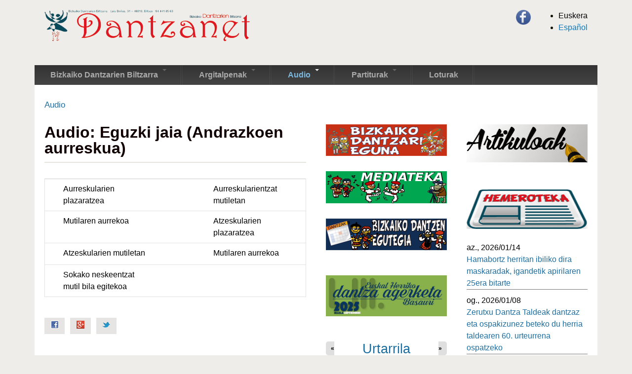

--- FILE ---
content_type: text/html; charset=utf-8
request_url: https://dantzanet.net/?q=eu/node/309
body_size: 9297
content:
<!DOCTYPE html>
<!--[if lt IE 7]><html class="lt-ie9 lt-ie8 lt-ie7" lang="eu" dir="ltr"><![endif]-->
<!--[if IE 7]><html class="lt-ie9 lt-ie8" lang="eu" dir="ltr"><![endif]-->
<!--[if IE 8]><html class="lt-ie9" lang="eu" dir="ltr"><![endif]-->
<!--[if gt IE 8]><!--><html lang="eu" dir="ltr"><!--<![endif]-->
<head>
<meta charset="utf-8" />
<meta name="Generator" content="Drupal 7 (http://drupal.org)" />
<link rel="canonical" href="/?q=eu/node/309" />
<link rel="shortlink" href="/?q=eu/node/309" />
<link rel="shortcut icon" href="https://dantzanet.net/sites/default/files/favicon_0.png" type="image/png" />
<meta name="viewport" content="width=device-width, initial-scale=1" />
<meta name="MobileOptimized" content="width" />
<meta name="HandheldFriendly" content="1" />
<meta name="apple-mobile-web-app-capable" content="yes" />
<title>Audio: Eguzki jaia (Andrazkoen aurreskua) | Dantzanet</title>
<link type="text/css" rel="stylesheet" href="https://dantzanet.net/sites/default/files/css/css_xE-rWrJf-fncB6ztZfd2huxqgxu4WO-qwma6Xer30m4.css" media="all" />
<link type="text/css" rel="stylesheet" href="https://dantzanet.net/sites/default/files/css/css_eey3-FOGkaD4fBZQiFvqQS6sAiz0f3rH9JzZdVVX5l8.css" media="screen" />
<style type="text/css" media="print">
<!--/*--><![CDATA[/*><!--*/
#sb-container{position:relative;}#sb-overlay{display:none;}#sb-wrapper{position:relative;top:0;left:0;}#sb-loading{display:none;}

/*]]>*/-->
</style>
<link type="text/css" rel="stylesheet" href="https://dantzanet.net/sites/default/files/css/css_DclgUcnbHhp_8jiA5X15k5g7FTH79FEYAPsX_sUPtEo.css" media="all" />
<link type="text/css" rel="stylesheet" href="https://dantzanet.net/sites/default/files/css/css_gKaw1UIEysQ1VuDB9_5ngg3gq206WmT7wH3_V1AQtrs.css" media="all" />
<link type="text/css" rel="stylesheet" href="https://cdnjs.cloudflare.com/ajax/libs/font-awesome/4.4.0/css/font-awesome.min.css" media="all" />
<link type="text/css" rel="stylesheet" href="https://dantzanet.net/sites/default/files/css/css_47Iiz4gkAY-kMPr6xG3hIEdi3yZ_IoVxwrvLrCIx1_Y.css" media="all" />
<style type="text/css" media="all">
<!--/*--><![CDATA[/*><!--*/
.tb-megamenu.animate .mega > .mega-dropdown-menu,.tb-megamenu.animate.slide .mega > .mega-dropdown-menu > div{transition-delay:200ms;-webkit-transition-delay:200ms;-ms-transition-delay:200ms;-o-transition-delay:200ms;transition-duration:400ms;-webkit-transition-duration:400ms;-ms-transition-duration:400ms;-o-transition-duration:400ms;}

/*]]>*/-->
</style>
<link type="text/css" rel="stylesheet" href="https://dantzanet.net/sites/default/files/css/css_rP5iJ-BWw4FVpOe_fVdjUyvLTPm1N_h8l6xOGKgf73Y.css" media="screen" />
<link type="text/css" rel="stylesheet" href="https://dantzanet.net/sites/default/files/css/css_YYdAcsFhCGB0pJYQEGnxjocwpgfmNVd7_-Q5bg05HsA.css" media="all" />
<link type="text/css" rel="stylesheet" href="https://dantzanet.net/sites/default/files/css/css_0-zz7-KcoCxEn3RkF0BJT6UZE98zYcOGB1Xy0R4bPZM.css" media="print" />
<link type="text/css" rel="stylesheet" href="https://dantzanet.net/sites/default/files/css/css_5j4aKsClYeudryC8_uXbX_WgJS3fwV7f0Vzq1Pci6-A.css" media="only screen" />
<link type="text/css" rel="stylesheet" href="https://dantzanet.net/sites/default/files/css/css_MqLAdMaKBPVyUn0ExrKAHs_I7dnD2uHsfPYEu2VOmdk.css" media="screen" />
<link type="text/css" rel="stylesheet" href="https://dantzanet.net/sites/default/files/css/css_ZDfxS_ciRgeCWQezLsyo3EMh5KWFbli5vMvCxpw0o9Q.css" media="only screen" />

<!--[if lt IE 9]>
<link type="text/css" rel="stylesheet" href="https://dantzanet.net/sites/default/files/css/css_3B05yNK4DyJJYoGG2Kmt7qwb7NMfEfSQ8d6U_U53ibw.css" media="screen" />
<![endif]-->
<script type="text/javascript" src="https://dantzanet.net/sites/all/modules/jquery_update/replace/jquery/1.12/jquery.min.js?v=1.12.4"></script>
<script type="text/javascript" src="https://dantzanet.net/misc/jquery-extend-3.4.0.js?v=1.12.4"></script>
<script type="text/javascript" src="https://dantzanet.net/misc/jquery-html-prefilter-3.5.0-backport.js?v=1.12.4"></script>
<script type="text/javascript" src="https://dantzanet.net/misc/jquery.once.js?v=1.2"></script>
<script type="text/javascript" src="https://dantzanet.net/misc/drupal.js?sut8ap"></script>
<script type="text/javascript" src="https://dantzanet.net/sites/all/modules/jquery_update/js/jquery_browser.js?v=0.0.1"></script>
<script type="text/javascript" src="https://dantzanet.net/sites/all/libraries/shadowbox-3.0.3/shadowbox.js?v=3.0.3"></script>
<script type="text/javascript" src="https://dantzanet.net/sites/all/modules/shadowbox/shadowbox_auto.js?v=3.0.3"></script>
<script type="text/javascript" src="https://dantzanet.net/sites/all/modules/eu_cookie_compliance/js/jquery.cookie-1.4.1.min.js?v=1.4.1"></script>
<script type="text/javascript" src="https://dantzanet.net/sites/all/modules/jquery_update/replace/jquery.form/4/jquery.form.min.js?v=4.2.1"></script>
<script type="text/javascript" src="https://dantzanet.net/misc/form-single-submit.js?v=7.98"></script>
<script type="text/javascript" src="https://dantzanet.net/misc/ajax.js?v=7.98"></script>
<script type="text/javascript" src="https://dantzanet.net/sites/all/modules/jquery_update/js/jquery_update.js?v=0.0.1"></script>
<script type="text/javascript" src="https://dantzanet.net/sites/default/files/languages/eu_aeo-2jILDhKtqW0U56llaCtlgEA7mfrEuvMZeXCYpek.js?sut8ap"></script>
<script type="text/javascript" src="https://dantzanet.net/sites/all/modules/views/js/base.js?sut8ap"></script>
<script type="text/javascript" src="https://dantzanet.net/misc/progress.js?v=7.98"></script>
<script type="text/javascript" src="https://dantzanet.net/sites/all/modules/views/js/ajax_view.js?sut8ap"></script>
<script type="text/javascript" src="https://dantzanet.net/sites/all/modules/tb_megamenu/js/tb-megamenu-frontend.js?sut8ap"></script>
<script type="text/javascript" src="https://dantzanet.net/sites/all/modules/tb_megamenu/js/tb-megamenu-touch.js?sut8ap"></script>
<script type="text/javascript" src="https://dantzanet.net/sites/all/modules/extlink/js/extlink.js?sut8ap"></script>
<script type="text/javascript" src="https://dantzanet.net/sites/all/themes/sky/js/scripts.js?sut8ap"></script>
<script type="text/javascript">
<!--//--><![CDATA[//><!--

          Shadowbox.path = "/sites/all/libraries/shadowbox-3.0.3/";
        
//--><!]]>
</script>
<script type="text/javascript">
<!--//--><![CDATA[//><!--
jQuery.extend(Drupal.settings, {"basePath":"\/","pathPrefix":"eu\/","setHasJsCookie":0,"ajaxPageState":{"theme":"sky","theme_token":"C5UStIUoQb5ZBooo4hdqUu5_l96FQcpVSCiOiZnkrTk","jquery_version":"1.12","jquery_version_token":"5jY2AN7U7sZ0R5x_ts_zr7yxoOLoOfoAUM9oMwQpk44","js":{"sites\/all\/modules\/jquery_update\/replace\/jquery\/1.12\/jquery.min.js":1,"misc\/jquery-extend-3.4.0.js":1,"misc\/jquery-html-prefilter-3.5.0-backport.js":1,"misc\/jquery.once.js":1,"misc\/drupal.js":1,"sites\/all\/modules\/jquery_update\/js\/jquery_browser.js":1,"sites\/all\/libraries\/shadowbox-3.0.3\/shadowbox.js":1,"sites\/all\/modules\/shadowbox\/shadowbox_auto.js":1,"sites\/all\/modules\/eu_cookie_compliance\/js\/jquery.cookie-1.4.1.min.js":1,"sites\/all\/modules\/jquery_update\/replace\/jquery.form\/4\/jquery.form.min.js":1,"misc\/form-single-submit.js":1,"misc\/ajax.js":1,"sites\/all\/modules\/jquery_update\/js\/jquery_update.js":1,"public:\/\/languages\/eu_aeo-2jILDhKtqW0U56llaCtlgEA7mfrEuvMZeXCYpek.js":1,"sites\/all\/modules\/views\/js\/base.js":1,"misc\/progress.js":1,"sites\/all\/modules\/views\/js\/ajax_view.js":1,"sites\/all\/modules\/tb_megamenu\/js\/tb-megamenu-frontend.js":1,"sites\/all\/modules\/tb_megamenu\/js\/tb-megamenu-touch.js":1,"sites\/all\/modules\/extlink\/js\/extlink.js":1,"sites\/all\/themes\/sky\/js\/scripts.js":1,"0":1},"css":{"modules\/system\/system.base.css":1,"modules\/system\/system.menus.css":1,"modules\/system\/system.messages.css":1,"modules\/system\/system.theme.css":1,"sites\/all\/libraries\/shadowbox-3.0.3\/shadowbox.css":1,"0":1,"modules\/book\/book.css":1,"sites\/all\/modules\/calendar\/css\/calendar_multiday.css":1,"modules\/comment\/comment.css":1,"sites\/all\/modules\/date\/date_repeat_field\/date_repeat_field.css":1,"modules\/field\/theme\/field.css":1,"modules\/node\/node.css":1,"modules\/search\/search.css":1,"modules\/user\/user.css":1,"sites\/all\/modules\/extlink\/css\/extlink.css":1,"sites\/all\/modules\/views\/css\/views.css":1,"sites\/all\/modules\/ckeditor\/css\/ckeditor.css":1,"sites\/all\/modules\/ctools\/css\/ctools.css":1,"sites\/all\/modules\/date\/date_views\/css\/date_views.css":1,"modules\/locale\/locale.css":1,"https:\/\/cdnjs.cloudflare.com\/ajax\/libs\/font-awesome\/4.4.0\/css\/font-awesome.min.css":1,"sites\/all\/modules\/tb_megamenu\/css\/bootstrap.css":1,"sites\/all\/modules\/tb_megamenu\/css\/base.css":1,"sites\/all\/modules\/tb_megamenu\/css\/default.css":1,"sites\/all\/modules\/tb_megamenu\/css\/compatibility.css":1,"sites\/all\/modules\/tb_megamenu\/css\/styles\/black.css":1,"1":1,"sites\/all\/themes\/adaptivetheme\/at_core\/css\/at.settings.style.headings.css":1,"sites\/all\/themes\/adaptivetheme\/at_core\/css\/at.settings.style.image.css":1,"sites\/all\/themes\/adaptivetheme\/at_core\/css\/at.layout.css":1,"sites\/all\/themes\/sky\/css\/html-elements.css":1,"sites\/all\/themes\/sky\/css\/forms.css":1,"sites\/all\/themes\/sky\/css\/tables.css":1,"sites\/all\/themes\/sky\/css\/page.css":1,"sites\/all\/themes\/sky\/css\/articles.css":1,"sites\/all\/themes\/sky\/css\/comments.css":1,"sites\/all\/themes\/sky\/css\/fields.css":1,"sites\/all\/themes\/sky\/css\/blocks.css":1,"sites\/all\/themes\/sky\/css\/navigation.css":1,"sites\/all\/themes\/sky\/color\/colors.css":1,"sites\/all\/themes\/sky\/css\/sky.settings.style.css":1,"sites\/all\/themes\/sky\/css\/print.css":1,"public:\/\/adaptivetheme\/sky_files\/sky.responsive.layout.css":1,"public:\/\/adaptivetheme\/sky_files\/sky.fonts.css":1,"public:\/\/adaptivetheme\/sky_files\/sky.responsive.styles.css":1,"public:\/\/adaptivetheme\/sky_files\/sky.lt-ie9.layout.css":1}},"shadowbox":{"animate":1,"animateFade":1,"animSequence":"wh","auto_enable_all_images":1,"auto_gallery":1,"autoplayMovies":true,"continuous":0,"counterLimit":"10","counterType":"default","displayCounter":1,"displayNav":1,"enableKeys":1,"fadeDuration":"0.35","handleOversize":"resize","handleUnsupported":"link","initialHeight":160,"initialWidth":320,"language":"eu","modal":false,"overlayColor":"#000","overlayOpacity":"0.85","resizeDuration":"0.35","showMovieControls":1,"slideshowDelay":"0","viewportPadding":20,"useSizzle":0},"views":{"ajax_path":"\/?q=eu\/views\/ajax","ajaxViews":{"views_dom_id:e7a7895a7d59d4ae55b2b676243934c8":{"view_name":"calendar","view_display_id":"block_1","view_args":"2026-01","view_path":"node\/309","view_base_path":"calendar-node-field-event-date\/month","view_dom_id":"e7a7895a7d59d4ae55b2b676243934c8","pager_element":0}}},"urlIsAjaxTrusted":{"\/?q=eu\/views\/ajax":true,"\/?q=eu\/search\/node":true,"\/?q=eu\/node\/309":true},"extlink":{"extTarget":"_blank","extClass":0,"extLabel":"(link is external)","extImgClass":0,"extIconPlacement":"append","extSubdomains":1,"extExclude":"","extInclude":"","extCssExclude":"","extCssExplicit":"","extAlert":0,"extAlertText":"\u003Cp\u003EThis link will take you to an external web site. We are not responsible for their content.\u003C\/p\u003E","mailtoClass":"mailto","mailtoLabel":"(link sends e-mail)","extUseFontAwesome":false},"adaptivetheme":{"sky":{"layout_settings":{"bigscreen":"two-sidebars-right","tablet_landscape":"three-col-grail","tablet_portrait":"one-col-vert","smalltouch_landscape":"one-col-vert","smalltouch_portrait":"one-col-stack"},"media_query_settings":{"bigscreen":"only screen and (min-width:1025px)","tablet_landscape":"only screen and (min-width:769px) and (max-width:1024px)","tablet_portrait":"only screen and (min-width:481px) and (max-width:768px)","smalltouch_landscape":"only screen and (min-width:321px) and (max-width:480px)","smalltouch_portrait":"only screen and (max-width:320px)"}}}});
//--><!]]>
</script>
<!--[if lt IE 9]>
<script src="https://dantzanet.net/sites/all/themes/adaptivetheme/at_core/scripts/html5.js?sut8ap"></script>
<![endif]-->
</head>
<body class="html not-front not-logged-in two-sidebars page-node page-node- page-node-309 node-type-page i18n-eu site-name-hidden atr-7.x-3.x atv-7.x-3.1 lang-eu site-name-dantzanet section-node color-scheme-default sky bs-n bb-n mb-dd mbp-l rc-6 rct-6">
  <div id="skip-link" class="nocontent">
    <a href="#main-content" class="element-invisible element-focusable">Skip to main content</a>
  </div>
    <div id="page" class="container page ssc-n ssw-n ssa-l sss-n btc-n btw-b bta-l bts-n ntc-n ntw-b nta-l nts-n ctc-n ctw-b cta-l cts-n ptc-n ptw-b pta-l pts-n with-footer">

  
  <header id="header" class="clearfix" role="banner">

          <!-- start: Branding -->
      <div id="branding" class="branding-elements clearfix">

                  <div id="logo">
            <a href="/?q=eu"><img class="site-logo" src="https://dantzanet.net/sites/default/files/dantzanet.png" alt="Dantzanet" /></a>          </div>
        
                  <!-- start: Site name and Slogan hgroup -->
          <div id="name-and-slogan" class="element-invisible h-group" id="name-and-slogan">

                          <h1 id="site-name" class="element-invisible" id="site-name"><a href="/?q=eu" title="Home page">Dantzanet</a></h1>
            
            
          </div><!-- /end #name-and-slogan -->

        
      </div><!-- /end #branding -->
    
    <div class="region region-header"><div class="region-inner clearfix"><div id="block-locale-language" class="block block-locale no-title odd first block-count-1 block-region-header block-language"  role="complementary"><div class="block-inner clearfix">  
  
  <div class="block-content content no-title"><ul class="language-switcher-locale-url"><li class="eu first active"><a href="/?q=eu/node/309" class="language-link active" xml:lang="eu">Euskera</a></li><li class="es last"><a href="/?q=es/node/309" class="language-link" xml:lang="es">Español</a></li></ul></div>
  </div></div><div id="block-block-35" class="block block-block no-title even last block-count-2 block-region-header block-35" ><div class="block-inner clearfix">  
  
  <div class="block-content content no-title"><p><a href="https://www.facebook.com/profile.php?id=100092646202798" target="_blank"><img alt="" src="/sites/default/files/bideoak/facebook.png" style="height:30px; width:30px" /></a></p>
</div>
  </div></div></div></div>    <div id="menu-bar" class="nav clearfix"><h2 class="menu-toggle"><a href="#">Menua</a></h2><nav id="block-tb-megamenu-main-menu" class="block block-tb-megamenu no-title menu-wrapper menu-bar-wrapper clearfix odd first last block-count-3 block-region-menu-bar block-main-menu" >  
  
  <div  data-duration="400" data-delay="200" id="tb-megamenu-main-menu" class="tb-megamenu tb-megamenu-main-menu style-black animate elastic" role="navigation" aria-label="Main navigation">
      <button data-target=".nav-collapse" data-toggle="collapse" class="btn btn-navbar tb-megamenu-button" type="button">
      <i class="fa fa-reorder"></i>
    </button>
    <div class="nav-collapse  always-show">
    <ul  class="tb-megamenu-nav nav level-0 items-12">
    <li  data-id="243" data-level="1" data-type="menu_item" data-class="" data-xicon="" data-caption="" data-alignsub="" data-group="0" data-hidewcol="0" data-hidesub="0" class="tb-megamenu-item level-1 mega dropdown">
          <a href="/?q=eu/node/2"  class="dropdown-toggle" title="Bizkaiko Dantzarien Biltzarra">
                Bizkaiko Dantzarien Biltzarra                  <span class="caret"></span>
                      </a>
        <div  data-class="" data-width="" class="tb-megamenu-submenu dropdown-menu mega-dropdown-menu nav-child">
  <div class="mega-dropdown-inner">
    <div  class="tb-megamenu-row row-fluid">
  <div  data-class="" data-width="12" data-hidewcol="0" id="tb-megamenu-column-1" class="tb-megamenu-column span12  mega-col-nav">
  <div class="tb-megamenu-column-inner mega-inner clearfix">
        <ul  class="tb-megamenu-subnav mega-nav level-1 items-3">
    <li  data-id="411" data-level="2" data-type="menu_item" data-class="" data-xicon="" data-caption="" data-alignsub="" data-group="0" data-hidewcol="0" data-hidesub="0" class="tb-megamenu-item level-2 mega">
          <a href="/?q=eu/node/3310"  title="EUSKAL HERRIKO DANTZA AGERKETA - BASAURI">
                Dantza Agerketa                      </a>
          </li>

  <li  data-id="428" data-level="2" data-type="menu_item" data-class="" data-xicon="" data-caption="" data-alignsub="" data-group="0" data-hidewcol="0" data-hidesub="0" class="tb-megamenu-item level-2 mega">
          <a href="/?q=eu/node/2949"  title="37. EZPATADANTZARI EGUNA - IZURTZAN">
                Ezpatadantzari Eguna                      </a>
          </li>

  <li  data-id="515" data-level="2" data-type="menu_item" data-class="" data-xicon="" data-caption="" data-alignsub="" data-group="0" data-hidewcol="0" data-hidesub="0" class="tb-megamenu-item level-2 mega">
          <a href="/?q=eu/node/340"  title="IKASTAROAK">
                Dantza ikastaroak                      </a>
          </li>
</ul>
  </div>
</div>
</div>
  </div>
</div>
  </li>

  <li  data-id="420" data-level="1" data-type="menu_item" data-class="" data-xicon="" data-caption="" data-alignsub="" data-group="0" data-hidewcol="0" data-hidesub="0" class="tb-megamenu-item level-1 mega dropdown">
          <a href="/?q=eu/argitalpenak"  class="dropdown-toggle" title="Argitalpenak">
                Argitalpenak                  <span class="caret"></span>
                      </a>
        <div  data-class="" data-width="" class="tb-megamenu-submenu dropdown-menu mega-dropdown-menu nav-child">
  <div class="mega-dropdown-inner">
    <div  class="tb-megamenu-row row-fluid">
  <div  data-class="" data-width="12" data-hidewcol="0" id="tb-megamenu-column-2" class="tb-megamenu-column span12  mega-col-nav">
  <div class="tb-megamenu-column-inner mega-inner clearfix">
        <ul  class="tb-megamenu-subnav mega-nav level-1 items-7">
    <li  data-id="421" data-level="2" data-type="menu_item" data-class="" data-xicon="" data-caption="" data-alignsub="" data-group="0" data-hidewcol="0" data-hidesub="0" class="tb-megamenu-item level-2 mega">
          <a href="/?q=eu/taxonomy/term/24"  title="DVD - Bideoa">
                DVD - Bideoa                      </a>
          </li>

  <li  data-id="424" data-level="2" data-type="menu_item" data-class="" data-xicon="" data-caption="" data-alignsub="" data-group="0" data-hidewcol="0" data-hidesub="0" class="tb-megamenu-item level-2 mega">
          <a href="/?q=eu/taxonomy/term/26"  title="Diskak">
                Diskak                      </a>
          </li>

  <li  data-id="422" data-level="2" data-type="menu_item" data-class="" data-xicon="" data-caption="" data-alignsub="" data-group="0" data-hidewcol="0" data-hidesub="0" class="tb-megamenu-item level-2 mega">
          <a href="/?q=eu/taxonomy/term/27"  title="Dantzariak Aldizkaria">
                Dantzariak Aldizkaria                      </a>
          </li>

  <li  data-id="423" data-level="2" data-type="menu_item" data-class="" data-xicon="" data-caption="" data-alignsub="" data-group="0" data-hidewcol="0" data-hidesub="0" class="tb-megamenu-item level-2 mega">
          <a href="/?q=eu/taxonomy/term/23"  title="Boletina">
                Boletina                      </a>
          </li>

  <li  data-id="425" data-level="2" data-type="menu_item" data-class="" data-xicon="" data-caption="" data-alignsub="" data-group="0" data-hidewcol="0" data-hidesub="0" class="tb-megamenu-item level-2 mega">
          <a href="/?q=eu/taxonomy/term/31"  title="CD-ROM">
                CD-ROM                      </a>
          </li>

  <li  data-id="847" data-level="2" data-type="menu_item" data-class="" data-xicon="" data-caption="" data-alignsub="" data-group="0" data-hidewcol="0" data-hidesub="0" class="tb-megamenu-item level-2 mega">
          <a href="http://dantzanet.net/?q=eu/taxonomy/term/25"  title="Liburuak">
                Liburuak                      </a>
          </li>

  <li  data-id="3253" data-level="2" data-type="menu_item" data-class="" data-xicon="" data-caption="" data-alignsub="" data-group="0" data-hidewcol="0" data-hidesub="0" class="tb-megamenu-item level-2 mega">
          <a href="/?q=eu/taxonomy/term/35"  title="Artikuloak">
                Artikuloak                      </a>
          </li>
</ul>
  </div>
</div>
</div>
  </div>
</div>
  </li>

  <li  data-id="278" data-level="1" data-type="menu_item" data-class="" data-xicon="" data-caption="" data-alignsub="" data-group="0" data-hidewcol="0" data-hidesub="0" class="tb-megamenu-item level-1 mega dropdown active active-trail">
          <a href="/?q=eu/node/85"  class="dropdown-toggle" title="AUDIO">
                Audio                  <span class="caret"></span>
                      </a>
        <div  data-class="" data-width="" class="tb-megamenu-submenu dropdown-menu mega-dropdown-menu nav-child">
  <div class="mega-dropdown-inner">
    <div  class="tb-megamenu-row row-fluid">
  <div  data-class="" data-width="12" data-hidewcol="0" id="tb-megamenu-column-3" class="tb-megamenu-column span12  mega-col-nav">
  <div class="tb-megamenu-column-inner mega-inner clearfix">
        <ul  class="tb-megamenu-subnav mega-nav level-1 items-11">
    <li  data-id="432" data-level="2" data-type="menu_item" data-class="" data-xicon="" data-caption="" data-alignsub="" data-group="0" data-hidewcol="0" data-hidesub="0" class="tb-megamenu-item level-2 mega">
          <a href="/?q=eu/node/303"  title="Audio: Dantzari Dantza">
                Dantzari Dantza                      </a>
          </li>

  <li  data-id="433" data-level="2" data-type="menu_item" data-class="" data-xicon="" data-caption="" data-alignsub="" data-group="0" data-hidewcol="0" data-hidesub="0" class="tb-megamenu-item level-2 mega">
          <a href="/?q=eu/node/304"  title="Audio: Soka Dantza (Erregelak)">
                Soka Dantza                      </a>
          </li>

  <li  data-id="434" data-level="2" data-type="menu_item" data-class="" data-xicon="" data-caption="" data-alignsub="" data-group="0" data-hidewcol="0" data-hidesub="0" class="tb-megamenu-item level-2 mega">
          <a href="/?q=eu/node/305"  title="Audio: Gorularien dantzak">
                Gorularien dantzak                      </a>
          </li>

  <li  data-id="435" data-level="2" data-type="menu_item" data-class="" data-xicon="" data-caption="" data-alignsub="" data-group="0" data-hidewcol="0" data-hidesub="0" class="tb-megamenu-item level-2 mega">
          <a href="/?q=eu/node/306"  title="Audio: Xemeingo Ezpata dantza">
                Ezpata dantza                      </a>
          </li>

  <li  data-id="436" data-level="2" data-type="menu_item" data-class="" data-xicon="" data-caption="" data-alignsub="" data-group="0" data-hidewcol="0" data-hidesub="0" class="tb-megamenu-item level-2 mega">
          <a href="/?q=eu/node/307"  title="Audio: Markinako zahagi dantza">
                Markinako zahagi dantza                      </a>
          </li>

  <li  data-id="437" data-level="2" data-type="menu_item" data-class="" data-xicon="" data-caption="" data-alignsub="" data-group="0" data-hidewcol="0" data-hidesub="0" class="tb-megamenu-item level-2 mega">
          <a href="/?q=eu/node/308"  title="Audio: Kaixarranka (Lekeitio)">
                Kaixarranka                      </a>
          </li>

  <li  data-id="438" data-level="2" data-type="menu_item" data-class="" data-xicon="" data-caption="" data-alignsub="" data-group="0" data-hidewcol="0" data-hidesub="0" class="tb-megamenu-item level-2 mega active active-trail">
          <a href="/?q=eu/node/309"  title="Audio: Eguzki jaia (Andrazkoen aurreskua)">
                Eguzki jaia                      </a>
          </li>

  <li  data-id="439" data-level="2" data-type="menu_item" data-class="" data-xicon="" data-caption="" data-alignsub="" data-group="0" data-hidewcol="0" data-hidesub="0" class="tb-megamenu-item level-2 mega">
          <a href="/?q=eu/node/310"  title="Audio: Busturialdeko Soka dantza">
                Busturialdeko Soka dantza                      </a>
          </li>

  <li  data-id="440" data-level="2" data-type="menu_item" data-class="" data-xicon="" data-caption="" data-alignsub="" data-group="0" data-hidewcol="0" data-hidesub="0" class="tb-megamenu-item level-2 mega">
          <a href="/?q=eu/node/311"  title="Audio: Lanestosako arku dantza">
                Lanestosako arku dantza                      </a>
          </li>

  <li  data-id="441" data-level="2" data-type="menu_item" data-class="" data-xicon="" data-caption="" data-alignsub="" data-group="0" data-hidewcol="0" data-hidesub="0" class="tb-megamenu-item level-2 mega">
          <a href="/?q=eu/node/312"  title="Audio: Orduñako entradillas">
                Orduñako entradillas                      </a>
          </li>

  <li  data-id="442" data-level="2" data-type="menu_item" data-class="" data-xicon="" data-caption="" data-alignsub="" data-group="0" data-hidewcol="0" data-hidesub="0" class="tb-megamenu-item level-2 mega">
          <a href="/?q=eu/node/313"  title="Audio: Alboka">
                Alboka                      </a>
          </li>
</ul>
  </div>
</div>
</div>
  </div>
</div>
  </li>

  <li  data-id="427" data-level="1" data-type="menu_item" data-class="" data-xicon="" data-caption="" data-alignsub="" data-group="0" data-hidewcol="0" data-hidesub="0" class="tb-megamenu-item level-1 mega dropdown">
          <a href="/?q=eu/node/293"  class="dropdown-toggle" title="PARTITURAK">
                Partiturak                  <span class="caret"></span>
                      </a>
        <div  data-class="" data-width="" class="tb-megamenu-submenu dropdown-menu mega-dropdown-menu nav-child">
  <div class="mega-dropdown-inner">
    <div  class="tb-megamenu-row row-fluid">
  <div  data-class="" data-width="12" data-hidewcol="0" id="tb-megamenu-column-4" class="tb-megamenu-column span12  mega-col-nav">
  <div class="tb-megamenu-column-inner mega-inner clearfix">
        <ul  class="tb-megamenu-subnav mega-nav level-1 items-9">
    <li  data-id="464" data-level="2" data-type="menu_item" data-class="" data-xicon="" data-caption="" data-alignsub="" data-group="0" data-hidewcol="0" data-hidesub="0" class="tb-megamenu-item level-2 mega">
          <a href="/?q=eu/node/316"  title="Partiturak: Dantzari Dantza">
                Dantzari Dantza                      </a>
          </li>

  <li  data-id="465" data-level="2" data-type="menu_item" data-class="" data-xicon="" data-caption="" data-alignsub="" data-group="0" data-hidewcol="0" data-hidesub="0" class="tb-megamenu-item level-2 mega">
          <a href="/?q=eu/node/317"  title="Partiturak: Andreen Soka Dantza (Erregelak)">
                Andreen Soka Dantza                      </a>
          </li>

  <li  data-id="466" data-level="2" data-type="menu_item" data-class="" data-xicon="" data-caption="" data-alignsub="" data-group="0" data-hidewcol="0" data-hidesub="0" class="tb-megamenu-item level-2 mega">
          <a href="/?q=eu/node/318"  title="Partiturak: Gorularien dantzak">
                Gorularien dantzak                      </a>
          </li>

  <li  data-id="467" data-level="2" data-type="menu_item" data-class="" data-xicon="" data-caption="" data-alignsub="" data-group="0" data-hidewcol="0" data-hidesub="0" class="tb-megamenu-item level-2 mega">
          <a href="/?q=eu/node/319"  title="Partiturak: Xemeingo Ezpata dantza">
                Xemeingo Ezpata dantza                      </a>
          </li>

  <li  data-id="468" data-level="2" data-type="menu_item" data-class="" data-xicon="" data-caption="" data-alignsub="" data-group="0" data-hidewcol="0" data-hidesub="0" class="tb-megamenu-item level-2 mega">
          <a href="/?q=eu/node/320"  title="Partiturak: Mahigainekoa">
                Mahigainekoa                      </a>
          </li>

  <li  data-id="469" data-level="2" data-type="menu_item" data-class="" data-xicon="" data-caption="" data-alignsub="" data-group="0" data-hidewcol="0" data-hidesub="0" class="tb-megamenu-item level-2 mega">
          <a href="/?q=eu/node/321"  title="Partiturak: Kaixarranka (Lekeitio)">
                Kaixarranka                      </a>
          </li>

  <li  data-id="470" data-level="2" data-type="menu_item" data-class="" data-xicon="" data-caption="" data-alignsub="" data-group="0" data-hidewcol="0" data-hidesub="0" class="tb-megamenu-item level-2 mega">
          <a href="/?q=eu/node/322"  title="Partiturak: Eguzki jaia (Andrazkoen aurreskua)">
                Eguzki jaia                      </a>
          </li>

  <li  data-id="471" data-level="2" data-type="menu_item" data-class="" data-xicon="" data-caption="" data-alignsub="" data-group="0" data-hidewcol="0" data-hidesub="0" class="tb-megamenu-item level-2 mega">
          <a href="/?q=eu/node/323"  title="Partiturak: Busturialdeko Soka dantza">
                Busturialdeko Soka dantza                      </a>
          </li>

  <li  data-id="472" data-level="2" data-type="menu_item" data-class="" data-xicon="" data-caption="" data-alignsub="" data-group="0" data-hidewcol="0" data-hidesub="0" class="tb-megamenu-item level-2 mega">
          <a href="/?q=eu/node/324"  title="Partiturak: Alboka">
                Alboka                      </a>
          </li>
</ul>
  </div>
</div>
</div>
  </div>
</div>
  </li>

  <li  data-id="426" data-level="1" data-type="menu_item" data-class="" data-xicon="" data-caption="" data-alignsub="" data-group="0" data-hidewcol="0" data-hidesub="0" class="tb-megamenu-item level-1 mega">
          <a href="/?q=eu/node/279"  title="Loturak">
                Loturak                      </a>
          </li>
</ul>
      </div>
  </div>

  </nav></div>
  </header>

  <div id="columns" class="no-menu-bar">
    <div class="columns-inner clearfix">

                  
      
      <div id="breadcrumb" class="clearfix"><nav class="breadcrumb-wrapper clearfix" role="navigation" aria-labelledby="breadcrumb-label"><h2 id="breadcrumb-label" class="element-invisible">Hemen zaude</h2><ol id="crumbs" class="clearfix"><li class="crumb crumb-first"><a href="/?q=eu/node/85" title="AUDIO">Audio</a></li></ol></nav></div>
      <div id="content-column">
        <div class="content-inner">

          
          <section id="main-content" role="main">

                                      <header id="main-content-header">

                                  <h1 id="page-title">
                    Audio: Eguzki jaia (Andrazkoen aurreskua)                  </h1>
                
                
              </header>
                        
            <!-- region: Main Content -->
                          <div id="content">
                <div id="block-system-main" class="block block-system no-title odd first last block-count-4 block-region-content block-main" >  
  
  <article id="node-309" class="node node-page article odd node-lang-und node-full ia-n clearfix" role="article">

  
  
      <header class="node-header">

      
      
      
    </header>
  
  
  <div class="node-content">
  <div class="field field-name-body field-type-text-with-summary field-label-hidden view-mode-full"><div class="field-items"><div class="field-item even"><table>
<tr>
<td width="20">
<object width="20" height="20" data="Edukiak/audio/player.swf?src=Edukiak/audio/27Aurreskularien_plazaratzea.mp3" type="application/x-shockwave-flash">
            <param value="Edukiak/audio/player.swf?src=Edukiak/audio/27Aurreskularien_plazaratzea.mp3" name="movie" />
            <param value="high" name="quality" />
            <param value="#ffffff" name="bgcolor" /></object></td>
<td width="200">Aurreskularien plazaratzea</td>
<td width="100"> </td>
<td width="20">
<object width="20" height="20" data="Edukiak/audio/player.swf?src=Edukiak/audio/28Aurreskularientzat_mutiletan.mp3" type="application/x-shockwave-flash">
            <param value="Edukiak/audio/player.swf?src=Edukiak/audio/28Aurreskularientzat_mutiletan.mp3" name="movie" />
            <param value="high" name="quality" />
            <param value="#ffffff" name="bgcolor" /></object></td>
<td width="200">Aurreskularientzat mutiletan</td>
</tr>
<tr>
<td width="20">
<object width="20" height="20" data="Edukiak/audio/player.swf?src=Edukiak/audio/29Mutilaren_aurrekoa.mp3" type="application/x-shockwave-flash">
            <param value="Edukiak/audio/player.swf?src=Edukiak/audio/29Mutilaren_aurrekoa.mp3" name="movie" />
            <param value="high" name="quality" />
            <param value="#ffffff" name="bgcolor" /></object></td>
<td width="200">Mutilaren aurrekoa</td>
<td width="100"> </td>
<td width="20">
<object width="20" height="20" data="Edukiak/audio/player.swf?src=Edukiak/audio/30Atzeskularien_plazaratzea.mp3" type="application/x-shockwave-flash">
            <param value="Edukiak/audio/player.swf?src=Edukiak/audio/30Atzeskularien_plazaratzea.mp3" name="movie" />
            <param value="high" name="quality" />
            <param value="#ffffff" name="bgcolor" /></object></td>
<td width="200">Atzeskularien plazaratzea</td>
</tr>
<tr>
<td width="20">
<object width="20" height="20" data="Edukiak/audio/player.swf?src=Edukiak/audio/31Atzeskularien_mutiletan.mp3" type="application/x-shockwave-flash">
            <param value="Edukiak/audio/player.swf?src=Edukiak/audio/31Atzeskularien_mutiletan.mp3" name="movie" />
            <param value="high" name="quality" />
            <param value="#ffffff" name="bgcolor" /></object></td>
<td width="200">Atzeskularien mutiletan</td>
<td width="100"> </td>
<td width="20">
<object width="20" height="20" data="Edukiak/audio/player.swf?src=Edukiak/audio/32Mutilaren_aurrekoa.mp3" type="application/x-shockwave-flash">
            <param value="Edukiak/audio/player.swf?src=Edukiak/audio/32Mutilaren_aurrekoa.mp3" name="movie" />
            <param value="high" name="quality" />
            <param value="#ffffff" name="bgcolor" /></object></td>
<td width="200">Mutilaren aurrekoa</td>
</tr>
<tr>
<td width="20">
<object width="20" height="20" data="Edukiak/audio/player.swf?src=Edukiak/audio/33Sokako_neskeentzat_mutil_bila_egitekoa.mp3" type="application/x-shockwave-flash">
            <param value="Edukiak/audio/player.swf?src=Edukiak/audio/33Sokako_neskeentzat_mutil_bila_egitekoa.mp3" name="movie" />
            <param value="high" name="quality" />
            <param value="#ffffff" name="bgcolor" /></object></td>
<td width="200">Sokako neskeentzat mutil bila egitekoa</td>
<td width="100"> </td>
<td width="20"> </td>
<td width="200"> </td>
</tr>
</table>
</div></div></div>  </div>

      <nav class="clearfix"><ul class="links inline"><li class="service-links-facebook first"><a href="https://www.facebook.com/sharer.php?u=https%3A//dantzanet.net/%3Fq%3Deu/node/309&amp;t=Audio%3A%20Eguzki%20jaia%20%28Andrazkoen%20aurreskua%29" title="Share on Facebook" class="service-links-facebook" rel="nofollow" target="_blank"><img class="image-style-none" src="https://dantzanet.net/modules/service_links/images/facebook.png" alt="Facebook logo" /></a></li><li class="service-links-google-plus"><a href="https://plus.google.com/share?url=https%3A//dantzanet.net/%3Fq%3Deu/node/309" title="Share this on Google+" class="service-links-google-plus" rel="nofollow" target="_blank"><img class="image-style-none" src="https://dantzanet.net/modules/service_links/images/google_plus.png" alt="Google+ logo" /></a></li><li class="service-links-twitter last"><a href="https://twitter.com/share?url=https%3A//dantzanet.net/%3Fq%3Deu/node/309&amp;text=Audio%3A%20Eguzki%20jaia%20%28Andrazkoen%20aurreskua%29" title="Share this on Twitter" class="service-links-twitter" rel="nofollow" target="_blank"><img class="image-style-none" src="https://dantzanet.net/modules/service_links/images/twitter.png" alt="Twitter logo" /></a></li></ul></nav>
  
  
</article>

  </div>              </div>
            
            
          </section>

          
        </div>
      </div>

      <div class="region region-sidebar-first sidebar"><div class="region-inner clearfix"><div id="block-block-8" class="block block-block no-title odd first block-count-5 block-region-sidebar-first block-8" ><div class="block-inner clearfix">  
  
  <div class="block-content content no-title"><p class="rtecenter"><a href="http://dantzarieguna.net/" target="_blank"><img alt="DEguna" src="/sites/default/files/bideoak/DEguna.png" style="height:64px; width:250px" /></a></p>
<p class="rtecenter"><a href="http://dantzanet.com" target="_blank"><img alt="mediateka" src="/sites/default/files/bideoak/mediateka.png" style="height:65px; width:250px" /></a></p>
<p class="rtecenter"><a href="http://www.dantzanet.net/?q=eu/node/1338#overlay-context=eu%3Fq%3Deu"><img alt="Dantzen egutegia" src="/sites/default/files/bideoak/egutegia.png" style="height:64px; width:250px" /></a></p>
</div>
  </div></div><div id="block-block-45" class="block block-block no-title even block-count-6 block-region-sidebar-first block-45" ><div class="block-inner clearfix">  
  
  <div class="block-content content no-title"><p><a href="https://www.dantzanet.net/?q=eu/node/3310"><img alt="53 Agerketa" src="/sites/default/files/bideoak/BannerAgerketa.jpg" style="width:100%" /></a></p>
</div>
  </div></div><div id="block-views-calendar-block-1" class="block block-views no-title odd block-count-7 block-region-sidebar-first block-calendar-block-1" ><div class="block-inner clearfix">  
  
  <div class="block-content content no-title"><div class="view view-calendar view-id-calendar view-display-id-block_1 view-dom-id-e7a7895a7d59d4ae55b2b676243934c8">
            <div class="view-header">
          <div class="date-nav-wrapper clearfix">
    <div class="date-nav item-list">
      <div class="date-heading">
        <h3><a href="https://dantzanet.net/?q=eu/calendar-node-field-event-date/month/2026-01" title="View full page month">Urtarrila</a></h3>
      </div>
      <ul class="pager">
              <li class="date-prev">
          <a href="https://dantzanet.net/?q=eu/node/309&amp;mini=2025-12" title="Navigate to previous month" rel="nofollow">&laquo;</a>        </li>
                    <li class="date-next">
          <a href="https://dantzanet.net/?q=eu/node/309&amp;mini=2026-02" title="Navigate to next month" rel="nofollow">&raquo;</a>        </li>
            </ul>
    </div>
  </div>
    </div>
  
  
  
      <div class="view-content">
      <div class="calendar-calendar"><div class="month-view">
<table class="mini">
  <thead>
    <tr>
              <th class="days mon">
          a        </th>
              <th class="days tue">
          a        </th>
              <th class="days wed">
          a        </th>
              <th class="days thu">
          o        </th>
              <th class="days fri">
          o        </th>
              <th class="days sat">
          l        </th>
              <th class="days sun">
          i        </th>
          </tr>
  </thead>
  <tbody>
          <tr>
                  <td id="calendar-2025-12-29" class="mon mini empty">
            <div class="calendar-empty">&nbsp;</div>
          </td>
                  <td id="calendar-2025-12-30" class="tue mini empty">
            <div class="calendar-empty">&nbsp;</div>
          </td>
                  <td id="calendar-2025-12-31" class="wed mini empty">
            <div class="calendar-empty">&nbsp;</div>
          </td>
                  <td id="calendar-2026-01-01" class="thu mini past has-no-events">
            <div class="month mini-day-off"> 1 </div>
<div class="calendar-empty">&nbsp;</div>
          </td>
                  <td id="calendar-2026-01-02" class="fri mini past has-no-events">
            <div class="month mini-day-off"> 2 </div>
<div class="calendar-empty">&nbsp;</div>
          </td>
                  <td id="calendar-2026-01-03" class="sat mini past has-no-events">
            <div class="month mini-day-off"> 3 </div>
<div class="calendar-empty">&nbsp;</div>
          </td>
                  <td id="calendar-2026-01-04" class="sun mini past has-no-events">
            <div class="month mini-day-off"> 4 </div>
<div class="calendar-empty">&nbsp;</div>
          </td>
              </tr>
          <tr>
                  <td id="calendar-2026-01-05" class="mon mini past has-no-events">
            <div class="month mini-day-off"> 5 </div>
<div class="calendar-empty">&nbsp;</div>
          </td>
                  <td id="calendar-2026-01-06" class="tue mini past has-no-events">
            <div class="month mini-day-off"> 6 </div>
<div class="calendar-empty">&nbsp;</div>
          </td>
                  <td id="calendar-2026-01-07" class="wed mini past has-no-events">
            <div class="month mini-day-off"> 7 </div>
<div class="calendar-empty">&nbsp;</div>
          </td>
                  <td id="calendar-2026-01-08" class="thu mini past has-no-events">
            <div class="month mini-day-off"> 8 </div>
<div class="calendar-empty">&nbsp;</div>
          </td>
                  <td id="calendar-2026-01-09" class="fri mini past has-no-events">
            <div class="month mini-day-off"> 9 </div>
<div class="calendar-empty">&nbsp;</div>
          </td>
                  <td id="calendar-2026-01-10" class="sat mini past has-no-events">
            <div class="month mini-day-off"> 10 </div>
<div class="calendar-empty">&nbsp;</div>
          </td>
                  <td id="calendar-2026-01-11" class="sun mini past has-no-events">
            <div class="month mini-day-off"> 11 </div>
<div class="calendar-empty">&nbsp;</div>
          </td>
              </tr>
          <tr>
                  <td id="calendar-2026-01-12" class="mon mini past has-no-events">
            <div class="month mini-day-off"> 12 </div>
<div class="calendar-empty">&nbsp;</div>
          </td>
                  <td id="calendar-2026-01-13" class="tue mini past has-no-events">
            <div class="month mini-day-off"> 13 </div>
<div class="calendar-empty">&nbsp;</div>
          </td>
                  <td id="calendar-2026-01-14" class="wed mini past has-no-events">
            <div class="month mini-day-off"> 14 </div>
<div class="calendar-empty">&nbsp;</div>
          </td>
                  <td id="calendar-2026-01-15" class="thu mini past has-no-events">
            <div class="month mini-day-off"> 15 </div>
<div class="calendar-empty">&nbsp;</div>
          </td>
                  <td id="calendar-2026-01-16" class="fri mini past has-no-events">
            <div class="month mini-day-off"> 16 </div>
<div class="calendar-empty">&nbsp;</div>
          </td>
                  <td id="calendar-2026-01-17" class="sat mini past has-no-events">
            <div class="month mini-day-off"> 17 </div>
<div class="calendar-empty">&nbsp;</div>
          </td>
                  <td id="calendar-2026-01-18" class="sun mini past has-no-events">
            <div class="month mini-day-off"> 18 </div>
<div class="calendar-empty">&nbsp;</div>
          </td>
              </tr>
          <tr>
                  <td id="calendar-2026-01-19" class="mon mini past has-no-events">
            <div class="month mini-day-off"> 19 </div>
<div class="calendar-empty">&nbsp;</div>
          </td>
                  <td id="calendar-2026-01-20" class="tue mini past has-no-events">
            <div class="month mini-day-off"> 20 </div>
<div class="calendar-empty">&nbsp;</div>
          </td>
                  <td id="calendar-2026-01-21" class="wed mini past has-no-events">
            <div class="month mini-day-off"> 21 </div>
<div class="calendar-empty">&nbsp;</div>
          </td>
                  <td id="calendar-2026-01-22" class="thu mini past has-no-events">
            <div class="month mini-day-off"> 22 </div>
<div class="calendar-empty">&nbsp;</div>
          </td>
                  <td id="calendar-2026-01-23" class="fri mini past has-no-events">
            <div class="month mini-day-off"> 23 </div>
<div class="calendar-empty">&nbsp;</div>
          </td>
                  <td id="calendar-2026-01-24" class="sat mini past has-events">
            <div class="month mini-day-on"> <a href="https://dantzanet.net/?q=eu/calendar-node-field-event-date/day/2026-01-24">24</a> </div>
<div class="calendar-empty">&nbsp;</div>
          </td>
                  <td id="calendar-2026-01-25" class="sun mini today has-no-events">
            <div class="month mini-day-off"> 25 </div>
<div class="calendar-empty">&nbsp;</div>
          </td>
              </tr>
          <tr>
                  <td id="calendar-2026-01-26" class="mon mini future has-no-events">
            <div class="month mini-day-off"> 26 </div>
<div class="calendar-empty">&nbsp;</div>
          </td>
                  <td id="calendar-2026-01-27" class="tue mini future has-no-events">
            <div class="month mini-day-off"> 27 </div>
<div class="calendar-empty">&nbsp;</div>
          </td>
                  <td id="calendar-2026-01-28" class="wed mini future has-no-events">
            <div class="month mini-day-off"> 28 </div>
<div class="calendar-empty">&nbsp;</div>
          </td>
                  <td id="calendar-2026-01-29" class="thu mini future has-no-events">
            <div class="month mini-day-off"> 29 </div>
<div class="calendar-empty">&nbsp;</div>
          </td>
                  <td id="calendar-2026-01-30" class="fri mini future has-no-events">
            <div class="month mini-day-off"> 30 </div>
<div class="calendar-empty">&nbsp;</div>
          </td>
                  <td id="calendar-2026-01-31" class="sat mini future has-no-events">
            <div class="month mini-day-off"> 31 </div>
<div class="calendar-empty">&nbsp;</div>
          </td>
                  <td id="calendar-2026-02-01" class="sun mini empty">
            <div class="calendar-empty">&nbsp;</div>
          </td>
              </tr>
      </tbody>
</table>
</div></div>
    </div>
  
  
  
  
  
  
</div></div>
  </div></div><div id="block-views-agenda-block" class="block block-views no-title even block-count-8 block-region-sidebar-first block-agenda-block" ><div class="block-inner clearfix">  
  
  <div class="block-content content no-title"><div class="view view-agenda view-id-agenda view-display-id-block view-dom-id-bd5ca2a57b7b558d75351423f40cdf96">
        
  
  
      <div class="view-content">
        <div class="views-row views-row-1 views-row-odd views-row-first ekitaldia">
      
  <div class="views-field views-field-field-event-date">        <div class="field-content"><span  class="date-display-single">2026/02/07 - 20:00</span></div>  </div>  
  <div class="views-field views-field-title">        <span class="field-content"><a href="/?q=eu/node/3353">Erromeria Deustu</a></span>  </div>  </div>
  <div class="views-row views-row-2 views-row-even ekitaldia">
      
  <div class="views-field views-field-field-event-date">        <div class="field-content"><span  class="date-display-single">2026/02/08 - 11:30</span></div>  </div>  
  <div class="views-field views-field-title">        <span class="field-content"><a href="/?q=eu/node/3354">Erraldoien kalejira Deustu</a></span>  </div>  </div>
  <div class="views-row views-row-3 views-row-odd ekitaldia">
      
  <div class="views-field views-field-field-event-date">        <div class="field-content"><span  class="date-display-single">2026/02/28 - 20:00</span></div>  </div>  
  <div class="views-field views-field-title">        <span class="field-content"><a href="/?q=eu/node/3351">Erromeria Santiago plazan</a></span>  </div>  </div>
  <div class="views-row views-row-4 views-row-even views-row-last ekitaldia">
      
  <div class="views-field views-field-field-event-date">        <div class="field-content"><span  class="date-display-single">2026/03/28 - 20:00</span></div>  </div>  
  <div class="views-field views-field-title">        <span class="field-content"><a href="/?q=eu/node/3352">Erromeria Santiago plazan</a></span>  </div>  </div>
    </div>
  
  
  
  
  
  
</div></div>
  </div></div><div id="block-search-form" class="block block-search no-title odd last block-count-9 block-region-sidebar-first block-form"  role="search"><div class="block-inner clearfix">  
  
  <div class="block-content content no-title"><form action="/?q=eu/node/309" method="post" id="search-block-form" accept-charset="UTF-8"><div><div class="container-inline">
      <h2 class="element-invisible">Bilaketa formularioa</h2>
    <div class="form-item form-type-textfield form-item-search-block-form">
  <label class="element-invisible" for="edit-search-block-form--2">Bilatu </label>
 <input title="Idatzi bilatu nahi dituzun terminoak." type="search" id="edit-search-block-form--2" name="search_block_form" value="" size="15" maxlength="128" class="form-text" />
</div>
<div class="form-actions form-wrapper" id="edit-actions"><input type="submit" id="edit-submit" name="op" value="Bilatu" class="form-submit" /></div><input type="hidden" name="form_build_id" value="form-fUfAb7dl46dtweUHo8yI0rbDnygxWKHojAGucEe5z3Y" />
<input type="hidden" name="form_id" value="search_block_form" />
</div>
</div></form></div>
  </div></div></div></div>      <div class="region region-sidebar-second sidebar"><div class="region-inner clearfix"><div id="block-block-32" class="block block-block no-title odd first block-count-10 block-region-sidebar-second block-32" ><div class="block-inner clearfix">  
  
  <div class="block-content content no-title"><p class="rtecenter"><a href="/taxonomy/term/35"><img alt="Artikuloak" src="/sites/default/files/bideoak/artikuloak_web.jpg" style="height:77px; width:250px" /></a></p>
</div>
  </div></div><div id="block-views-hemeroteka-block" class="block block-views no-title even block-count-11 block-region-sidebar-second block-hemeroteka-block" ><div class="block-inner clearfix">  
  
  <div class="block-content content no-title"><div class="view view-hemeroteka view-id-hemeroteka view-display-id-block view-dom-id-ddf08f2ca79880776085c77c9f46b79f">
            <div class="view-header">
      <p><a href="http://www.dantzanet.net/hemeroteka"><img alt="" src="/sites/default/files/bideoak/hemeroteka.png" style="height: 80px; width: 250px; float: left;" /></a></p>
<p><br /></p>
<p><br /></p>
    </div>
  
  
  
      <div class="view-content">
        <div class="views-row views-row-1 views-row-odd views-row-first hemeroteka">
      
  <div class="views-field views-field-field-data">        <div class="field-content"><span  class="date-display-single">az., 2026/01/14</span></div>  </div>  
  <div class="views-field views-field-title">        <span class="field-content"><a href="/?q=eu/node/3347">Hamabortz herritan ibiliko dira maskaradak, igandetik apirilaren 25era bitarte</a></span>  </div>  </div>
  <div class="views-row views-row-2 views-row-even hemeroteka">
      
  <div class="views-field views-field-field-data">        <div class="field-content"><span  class="date-display-single">og., 2026/01/08</span></div>  </div>  
  <div class="views-field views-field-title">        <span class="field-content"><a href="/?q=eu/node/3344">Zerutxu Dantza Taldeak dantzaz eta ospakizunez beteko du herria taldearen 60. urteurrena ospatzeko</a></span>  </div>  </div>
  <div class="views-row views-row-3 views-row-odd hemeroteka">
      
  <div class="views-field views-field-field-data">        <div class="field-content"><span  class="date-display-single">ar., 2025/12/16</span></div>  </div>  
  <div class="views-field views-field-title">        <span class="field-content"><a href="/?q=eu/node/3346">Elgoibarko Haritz dantza taldea izango da &#039;Durangon Folk&#039; jaialdiko talde gonbidatua</a></span>  </div>  </div>
  <div class="views-row views-row-4 views-row-even hemeroteka">
      
  <div class="views-field views-field-field-data">        <div class="field-content"><span  class="date-display-single">ar., 2025/12/16</span></div>  </div>  
  <div class="views-field views-field-title">        <span class="field-content"><a href="/?q=eu/node/3345">Durango Folk jaialdiak ehun dantzari baino gehiago bilduko ditu</a></span>  </div>  </div>
  <div class="views-row views-row-5 views-row-odd hemeroteka">
      
  <div class="views-field views-field-field-data">        <div class="field-content"><span  class="date-display-single">az., 2025/11/05</span></div>  </div>  
  <div class="views-field views-field-title">        <span class="field-content"><a href="/?q=eu/node/3340">Eskualdeko 150 dantzari ingururen topagunea</a></span>  </div>  </div>
  <div class="views-row views-row-6 views-row-even hemeroteka">
      
  <div class="views-field views-field-field-data">        <div class="field-content"><span  class="date-display-single">ig., 2025/10/26</span></div>  </div>  
  <div class="views-field views-field-title">        <span class="field-content"><a href="/?q=eu/node/3337">Umeen Euskal Jaia ospatuko da gaur</a></span>  </div>  </div>
  <div class="views-row views-row-7 views-row-odd hemeroteka">
      
  <div class="views-field views-field-field-data">        <div class="field-content"><span  class="date-display-single">al., 2025/10/20</span></div>  </div>  
  <div class="views-field views-field-title">        <span class="field-content"><a href="/?q=eu/node/3332">35 urte Derio dantzan jarriz</a></span>  </div>  </div>
  <div class="views-row views-row-8 views-row-even hemeroteka">
      
  <div class="views-field views-field-field-data">        <div class="field-content"><span  class="date-display-single">ol., 2025/10/10</span></div>  </div>  
  <div class="views-field views-field-title">        <span class="field-content"><a href="/?q=eu/node/3328">Gazte Berri Dantza Taldea culmina su 60 cumpleaños</a></span>  </div>  </div>
  <div class="views-row views-row-9 views-row-odd hemeroteka">
      
  <div class="views-field views-field-field-data">        <div class="field-content"><span  class="date-display-single">ol., 2025/10/10</span></div>  </div>  
  <div class="views-field views-field-title">        <span class="field-content"><a href="/?q=eu/node/3329">Getxoko dantza-taldeek Itzubaltzeta/Romo hartuko dute zapatuan</a></span>  </div>  </div>
  <div class="views-row views-row-10 views-row-even views-row-last hemeroteka">
      
  <div class="views-field views-field-field-data">        <div class="field-content"><span  class="date-display-single">ar., 2025/10/07</span></div>  </div>  
  <div class="views-field views-field-title">        <span class="field-content"><a href="/?q=eu/node/3330">Bideoa | Uxue Oleagordia: «Herriko erromeriak aukera aparta dira ikasitakoa praktikan jartzeko»</a></span>  </div>  </div>
    </div>
  
  
  
      
<div class="more-link">
  <a href="/?q=eu/hemeroteka">
    gehiago  </a>
</div>
  
  
  
</div></div>
  </div></div><div id="block-block-12" class="block block-block no-title odd last block-count-12 block-region-sidebar-second block-12" ><div class="block-inner clearfix">  
  
  <div class="block-content content no-title"><p><a href="http://bizkaia.net" target="_blank"><img alt="aldundia" src="/sites/default/files/bideoak/BizkaiaLogoWeb.jpg" style="width:100%" /></a></p>
</div>
  </div></div></div></div>      
    </div>
  </div>

      <footer role="contentinfo">
            <div class="region region-footer"><div class="region-inner clearfix"><div id="block-block-20" class="block block-block no-title odd first last block-count-13 block-region-footer block-20" ><div class="block-inner clearfix">  
  
  <div class="block-content content no-title"><p><a href="http://www.zurrumurru.net/" target="_new">Zurrumurru</a>k kudeatua <a href="http://www.drupal.org/" target="_new">Drupal</a> erabiliz   <strong> · </strong><a href="http://dantzanet.net/?q=user">Login</a></p>
</div>
  </div></div></div></div>      <p class="attribute-creator"><small class="attribution">Premium Drupal Theme by <a href="http://adaptivethemes.com">Adaptivethemes.com</a></small></p>
    </footer>
  
</div><!-- //End #page, .container -->

  </body>
</html>


--- FILE ---
content_type: text/css
request_url: https://dantzanet.net/sites/default/files/css/css_MqLAdMaKBPVyUn0ExrKAHs_I7dnD2uHsfPYEu2VOmdk.css
body_size: -48
content:
body{font-family:'Trebuchet MS','Helvetica Neue',Arial,Helvetica,sans-serif}h1#site-name{font-size:2em;font-family:'Trebuchet MS','Helvetica Neue',Arial,Helvetica,sans-serif}h2#site-slogan{font-size:1.2em;font-family:'Trebuchet MS','Helvetica Neue',Arial,Helvetica,sans-serif}#page-title{font-size:2em;font-family:'Trebuchet MS','Helvetica Neue',Arial,Helvetica,sans-serif}.node-title{font-size:1.6em;font-family:'Trebuchet MS','Helvetica Neue',Arial,Helvetica,sans-serif}.comment-title{font-size:1.4em;font-family:'Trebuchet MS','Helvetica Neue',Arial,Helvetica,sans-serif}.block-title{font-size:1.4em;font-family:'Trebuchet MS','Helvetica Neue',Arial,Helvetica,sans-serif}h1,h2,h3,h4{font-family:'Trebuchet MS','Helvetica Neue',Arial,Helvetica,sans-serif}h5,h6{font-family:'Trebuchet MS','Helvetica Neue',Arial,Helvetica,sans-serif}h1{font-size:2em;}h2{font-size:1.6em;}h3{font-size:1.4em;}h4{font-size:1.2em;}h5{font-size:1em;}h6{font-size:1em;}#menu-bar .menu-wrapper,#primary-menu-bar .menu-wrapper{font-family:'Trebuchet MS','Helvetica Neue',Arial,Helvetica,sans-serif}#secondary-menu-bar .menu-wrapper,#menu-bar #block-system-user-menu{font-family:'Trebuchet MS','Helvetica Neue',Arial,Helvetica,sans-serif}nav.block .block-content{font-family:'Trebuchet MS','Helvetica Neue',Arial,Helvetica,sans-serif}ruby ruby{font-family:'Trebuchet MS','Helvetica Neue',Arial,Helvetica,sans-serif}


--- FILE ---
content_type: text/css
request_url: https://dantzanet.net/sites/default/files/css/css_ZDfxS_ciRgeCWQezLsyo3EMh5KWFbli5vMvCxpw0o9Q.css
body_size: 291
content:
@media only screen and (min-width:320px) and (max-width:480px){.ie6-7 .mbp-c #menu-bar .menu-wrapper  ul,.ie6-7 .mbp-c #menu-bar .menu-wrapper  .sf-menu li{left:auto;}}@media only screen and (max-width:320px){body{padding:0 5px;}body.admin-menu{margin-top:0 !important;}#admin-menu{display:none;}#branding,.region-header{float:none;margin:0 0 10px;width:100%;clear:both;text-align:center;max-width:100%;overflow:hidden;}.region-header .block{clear:both;float:none;margin:5px auto;max-width:80%;}.region-header .block .block-inner{margin-left:0;margin-right:0;margin:auto;}h1#site-name{font-size:1.5em;}h2#site-slogan{font-size:0.9em;}.region-top-menu{height:auto;}.js #menu-bar nav{display:none;}.menu-toggle{display:block;float:right;font-size:1.2em;margin:0 10px 0 0;padding:0;text-transform:lowercase;}.menu-toggle a{padding:7px 10px 10px;display:block;}#menu-bar .menu-wrapper{float:none !important;}#menu-bar .menu-wrapper li a,#menu-bar .menu-wrapper .menu li a{display:block;padding:0 0.5em;-moz-border-radius:0 !important;-webkit-border-radius:0 !important;border-radius:0 !important;}#menu-bar .menu-wrapper li,#menu-bar .menu-wrapper .menu li{display:block;float:none;margin-right:0;}#menu-bar .menu-wrapper ul.menu li{margin:0;padding:0;}ul.sf-menu{width:100%;}.sf-menu.sf-style-default ul{width:100% !important;}}@media only screen and (min-width:321px) and (max-width:480px){body{padding:0 5px;}body.admin-menu{margin-top:0 !important;}#admin-menu{display:none;}#branding,.region-header{float:none;margin:0 0 10px;width:100%;clear:both;text-align:center;max-width:100%;overflow:hidden;}.region-header .block{clear:both;float:none;margin:5px auto;max-width:80%;}.region-header .block .block-inner{margin-left:0;margin-right:0;margin:auto;}h1#site-name{font-size:1.5em;}h2#site-slogan{font-size:0.9em;}.region-top-menu{height:auto;}.js #menu-bar nav{display:none;}.menu-toggle{display:block;float:right;font-size:1.2em;margin:0 10px 0 0;padding:0;text-transform:lowercase;}.menu-toggle a{padding:7px 10px 10px;display:block;}#menu-bar .menu-wrapper{float:none !important;}#menu-bar .menu-wrapper li a,#menu-bar .menu-wrapper .menu li a{display:block;padding:0 0.5em;-moz-border-radius:0 !important;-webkit-border-radius:0 !important;border-radius:0 !important;}#menu-bar .menu-wrapper li,#menu-bar .menu-wrapper .menu li{display:block;float:none;margin-right:0;}#menu-bar .menu-wrapper ul.menu li{margin:0;padding:0;}ul.sf-menu{width:100%;}.sf-menu.sf-style-default ul{width:100% !important;}}@media only screen and (min-width:481px) and (max-width:768px){body{padding:0 8px;}h1#site-name{font-size:2em;}#menu-bar .menu-wrapper li a,#menu-bar .menu-wrapper .menu li a{padding:0 1em;font-size:.9em;}#menu-bar .menu-wrapper li,#menu-bar .menu-wrapper .menu li{margin-right:2px;}}@media only screen and (min-width:769px) and (max-width:1024px){h1#site-name{font-size:2.8em;}#menu-bar .menu-wrapper li a,#menu-bar .menu-wrapper .menu li a{padding:0 1.2em;font-size:.94em;}#menu-bar .menu-wrapper li,#menu-bar .menu-wrapper .menu li{margin-right:4px;}}@media only screen and (min-width:1025px){}


--- FILE ---
content_type: application/javascript
request_url: https://dantzanet.net/sites/default/files/languages/eu_aeo-2jILDhKtqW0U56llaCtlgEA7mfrEuvMZeXCYpek.js?sut8ap
body_size: 931
content:
Drupal.locale = { 'pluralFormula': function ($n) { return Number(($n!=1)); }, 'strings': {"":{"Your server has been successfully tested to support this feature.":"Zure zerbitzaria arrakastaz gainditu du ezaugarri hau erabili ahal izateko proba.","Your system configuration does not currently support this feature. The \u003Ca href=\u0022http:\/\/drupal.org\/node\/15365\u0022\u003Ehandbook page on Clean URLs\u003C\/a\u003E has additional troubleshooting information.":"Zure sistema konfigurazioak ez du une honetan ezaugarri hau erabiltzea ahalbidetzen. \u003Ca href=\u0022http:\/\/drupal.org\/node\/15365\u0022\u003EURL Garbien eskuliburuak\u003C\/a\u003E arazoen konponketarako informazio gehigarria dauka.","Testing clean URLs...":"URL garbiak Testatzen","Configure":"Konfiguratu","Edit":"Editatu","Wednesday":"Asteazkena","Thursday":"Osteguna","Friday":"Ostirala","Saturday":"Larunbata","Sunday":"Igandea","Monday":"Astelehena","Tuesday":"Asteartea","Only files with the following extensions are allowed: %files-allowed.":"Ondorengo hedapenak dituzten fitxategiak bakarrik onartzen dira: %files-allowed.","Jan":"Urt","Feb":"Ots","Apr":"Api","May":"Mai","Jun":"Eka","Jul":"Uzt","Aug":"Abu","Sep":"Ira","Oct":"Urr","Nov":"Aza","Dec":"Abe","Wed":"az.","Thu":"og.","Fri":"ol.","Sat":"lr.","Sun":"ig.","Mon":"al.","Tue":"ar.","Unspecified error":"Akatsa","Next":"Hurrengoa","Add":"Gehitu","Upload":"Igo","Done":"Eginda","Prev":"Aur","January":"Urtarrila","February":"Otsaila","March":"Martxoa","April":"Apirila","June":"Ekaina","July":"Uztaila","August":"Abuztua","September":"Iraila","October":"Urria","November":"Azaroa","December":"Abendua","Show":"Erakutsi","Select all rows in this table":"Aukeratu taula honetako lerro guztiak","Deselect all rows in this table":"Desaukeratu taula honetako lerro guztiak","Today":"Gaur","Mar":"Mar","Su":"Ig","Mo":"Al","Tu":"Ar","We":"Az","Th":"Og","Fr":"Or","Sa":"Lr","Not published":"Argitaratu gabea","Please wait...":"Itxaron mesedez...","Hide":"Ezkutatu","Loading":"Kargatzen","Alias: @alias":"Alias: @alias","No alias":"Alias-ik ez","Drag to re-order":"Arrastatu birantolatzeko","Changes made in this table will not be saved until the form is submitted.":"Taula honetan egindako aldaketak ez dira gordeko formularioa bidaltzen ez den artean.","The changes to these blocks will not be saved until the \u003Cem\u003ESave blocks\u003C\/em\u003E button is clicked.":"Bloke hauetan egindako aldaketak ez dira gordeko \u003Cem\u003EBlokeak gorde\u003C\/em\u003E botoia sakatu arte.","Show shortcuts":"Erakutsi lasterbideak"}} };